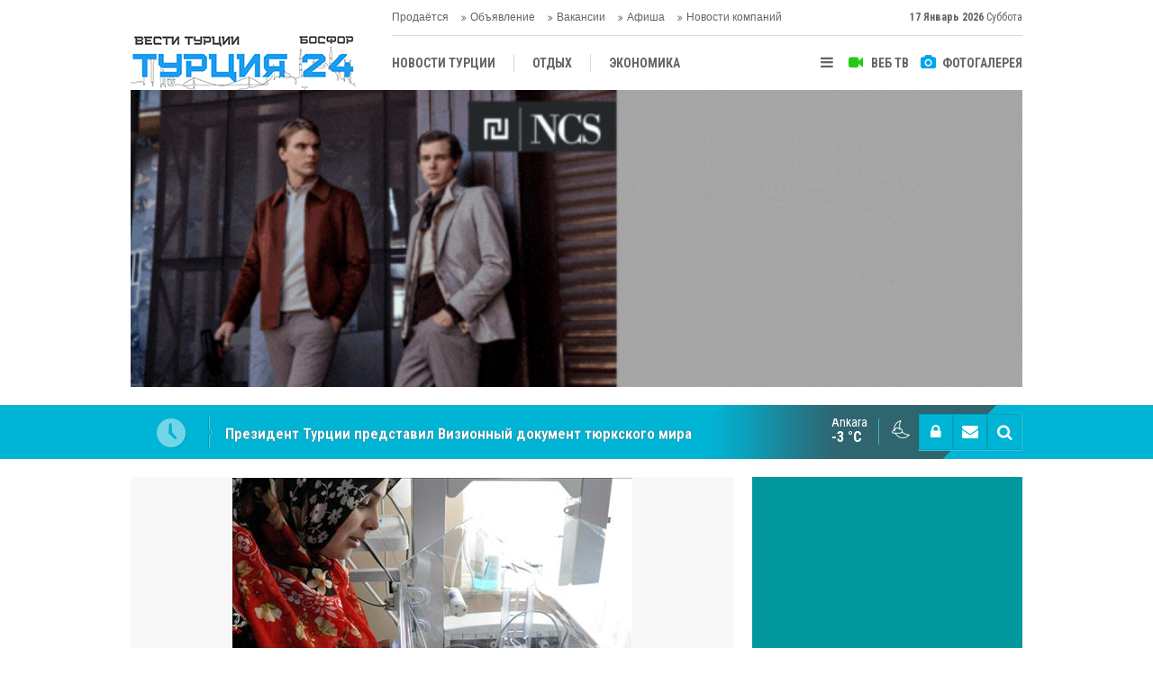

--- FILE ---
content_type: text/html; charset=utf-8
request_url: https://www.google.com/recaptcha/api2/aframe
body_size: 268
content:
<!DOCTYPE HTML><html><head><meta http-equiv="content-type" content="text/html; charset=UTF-8"></head><body><script nonce="KsVcGsPXA8D3eBvn5VXUeA">/** Anti-fraud and anti-abuse applications only. See google.com/recaptcha */ try{var clients={'sodar':'https://pagead2.googlesyndication.com/pagead/sodar?'};window.addEventListener("message",function(a){try{if(a.source===window.parent){var b=JSON.parse(a.data);var c=clients[b['id']];if(c){var d=document.createElement('img');d.src=c+b['params']+'&rc='+(localStorage.getItem("rc::a")?sessionStorage.getItem("rc::b"):"");window.document.body.appendChild(d);sessionStorage.setItem("rc::e",parseInt(sessionStorage.getItem("rc::e")||0)+1);localStorage.setItem("rc::h",'1768633236956');}}}catch(b){}});window.parent.postMessage("_grecaptcha_ready", "*");}catch(b){}</script></body></html>